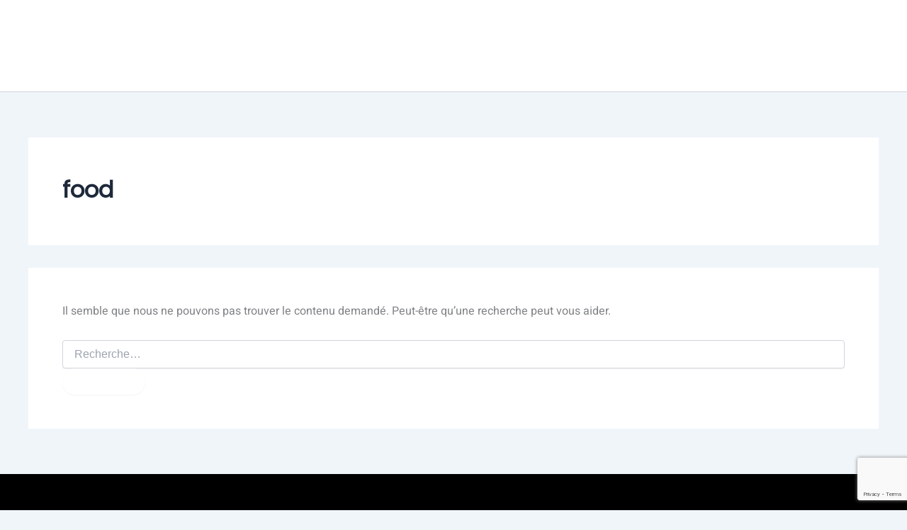

--- FILE ---
content_type: text/html; charset=utf-8
request_url: https://www.google.com/recaptcha/api2/anchor?ar=1&k=6LdsWoUgAAAAACm4knRxJCmKRi92nmk2sR3kUqFs&co=aHR0cHM6Ly92aXJ0dWFsbGlnaHRuaW5nYm94LmNvbTo0NDM.&hl=en&v=PoyoqOPhxBO7pBk68S4YbpHZ&size=invisible&anchor-ms=20000&execute-ms=30000&cb=a7r8jye8rsso
body_size: 48591
content:
<!DOCTYPE HTML><html dir="ltr" lang="en"><head><meta http-equiv="Content-Type" content="text/html; charset=UTF-8">
<meta http-equiv="X-UA-Compatible" content="IE=edge">
<title>reCAPTCHA</title>
<style type="text/css">
/* cyrillic-ext */
@font-face {
  font-family: 'Roboto';
  font-style: normal;
  font-weight: 400;
  font-stretch: 100%;
  src: url(//fonts.gstatic.com/s/roboto/v48/KFO7CnqEu92Fr1ME7kSn66aGLdTylUAMa3GUBHMdazTgWw.woff2) format('woff2');
  unicode-range: U+0460-052F, U+1C80-1C8A, U+20B4, U+2DE0-2DFF, U+A640-A69F, U+FE2E-FE2F;
}
/* cyrillic */
@font-face {
  font-family: 'Roboto';
  font-style: normal;
  font-weight: 400;
  font-stretch: 100%;
  src: url(//fonts.gstatic.com/s/roboto/v48/KFO7CnqEu92Fr1ME7kSn66aGLdTylUAMa3iUBHMdazTgWw.woff2) format('woff2');
  unicode-range: U+0301, U+0400-045F, U+0490-0491, U+04B0-04B1, U+2116;
}
/* greek-ext */
@font-face {
  font-family: 'Roboto';
  font-style: normal;
  font-weight: 400;
  font-stretch: 100%;
  src: url(//fonts.gstatic.com/s/roboto/v48/KFO7CnqEu92Fr1ME7kSn66aGLdTylUAMa3CUBHMdazTgWw.woff2) format('woff2');
  unicode-range: U+1F00-1FFF;
}
/* greek */
@font-face {
  font-family: 'Roboto';
  font-style: normal;
  font-weight: 400;
  font-stretch: 100%;
  src: url(//fonts.gstatic.com/s/roboto/v48/KFO7CnqEu92Fr1ME7kSn66aGLdTylUAMa3-UBHMdazTgWw.woff2) format('woff2');
  unicode-range: U+0370-0377, U+037A-037F, U+0384-038A, U+038C, U+038E-03A1, U+03A3-03FF;
}
/* math */
@font-face {
  font-family: 'Roboto';
  font-style: normal;
  font-weight: 400;
  font-stretch: 100%;
  src: url(//fonts.gstatic.com/s/roboto/v48/KFO7CnqEu92Fr1ME7kSn66aGLdTylUAMawCUBHMdazTgWw.woff2) format('woff2');
  unicode-range: U+0302-0303, U+0305, U+0307-0308, U+0310, U+0312, U+0315, U+031A, U+0326-0327, U+032C, U+032F-0330, U+0332-0333, U+0338, U+033A, U+0346, U+034D, U+0391-03A1, U+03A3-03A9, U+03B1-03C9, U+03D1, U+03D5-03D6, U+03F0-03F1, U+03F4-03F5, U+2016-2017, U+2034-2038, U+203C, U+2040, U+2043, U+2047, U+2050, U+2057, U+205F, U+2070-2071, U+2074-208E, U+2090-209C, U+20D0-20DC, U+20E1, U+20E5-20EF, U+2100-2112, U+2114-2115, U+2117-2121, U+2123-214F, U+2190, U+2192, U+2194-21AE, U+21B0-21E5, U+21F1-21F2, U+21F4-2211, U+2213-2214, U+2216-22FF, U+2308-230B, U+2310, U+2319, U+231C-2321, U+2336-237A, U+237C, U+2395, U+239B-23B7, U+23D0, U+23DC-23E1, U+2474-2475, U+25AF, U+25B3, U+25B7, U+25BD, U+25C1, U+25CA, U+25CC, U+25FB, U+266D-266F, U+27C0-27FF, U+2900-2AFF, U+2B0E-2B11, U+2B30-2B4C, U+2BFE, U+3030, U+FF5B, U+FF5D, U+1D400-1D7FF, U+1EE00-1EEFF;
}
/* symbols */
@font-face {
  font-family: 'Roboto';
  font-style: normal;
  font-weight: 400;
  font-stretch: 100%;
  src: url(//fonts.gstatic.com/s/roboto/v48/KFO7CnqEu92Fr1ME7kSn66aGLdTylUAMaxKUBHMdazTgWw.woff2) format('woff2');
  unicode-range: U+0001-000C, U+000E-001F, U+007F-009F, U+20DD-20E0, U+20E2-20E4, U+2150-218F, U+2190, U+2192, U+2194-2199, U+21AF, U+21E6-21F0, U+21F3, U+2218-2219, U+2299, U+22C4-22C6, U+2300-243F, U+2440-244A, U+2460-24FF, U+25A0-27BF, U+2800-28FF, U+2921-2922, U+2981, U+29BF, U+29EB, U+2B00-2BFF, U+4DC0-4DFF, U+FFF9-FFFB, U+10140-1018E, U+10190-1019C, U+101A0, U+101D0-101FD, U+102E0-102FB, U+10E60-10E7E, U+1D2C0-1D2D3, U+1D2E0-1D37F, U+1F000-1F0FF, U+1F100-1F1AD, U+1F1E6-1F1FF, U+1F30D-1F30F, U+1F315, U+1F31C, U+1F31E, U+1F320-1F32C, U+1F336, U+1F378, U+1F37D, U+1F382, U+1F393-1F39F, U+1F3A7-1F3A8, U+1F3AC-1F3AF, U+1F3C2, U+1F3C4-1F3C6, U+1F3CA-1F3CE, U+1F3D4-1F3E0, U+1F3ED, U+1F3F1-1F3F3, U+1F3F5-1F3F7, U+1F408, U+1F415, U+1F41F, U+1F426, U+1F43F, U+1F441-1F442, U+1F444, U+1F446-1F449, U+1F44C-1F44E, U+1F453, U+1F46A, U+1F47D, U+1F4A3, U+1F4B0, U+1F4B3, U+1F4B9, U+1F4BB, U+1F4BF, U+1F4C8-1F4CB, U+1F4D6, U+1F4DA, U+1F4DF, U+1F4E3-1F4E6, U+1F4EA-1F4ED, U+1F4F7, U+1F4F9-1F4FB, U+1F4FD-1F4FE, U+1F503, U+1F507-1F50B, U+1F50D, U+1F512-1F513, U+1F53E-1F54A, U+1F54F-1F5FA, U+1F610, U+1F650-1F67F, U+1F687, U+1F68D, U+1F691, U+1F694, U+1F698, U+1F6AD, U+1F6B2, U+1F6B9-1F6BA, U+1F6BC, U+1F6C6-1F6CF, U+1F6D3-1F6D7, U+1F6E0-1F6EA, U+1F6F0-1F6F3, U+1F6F7-1F6FC, U+1F700-1F7FF, U+1F800-1F80B, U+1F810-1F847, U+1F850-1F859, U+1F860-1F887, U+1F890-1F8AD, U+1F8B0-1F8BB, U+1F8C0-1F8C1, U+1F900-1F90B, U+1F93B, U+1F946, U+1F984, U+1F996, U+1F9E9, U+1FA00-1FA6F, U+1FA70-1FA7C, U+1FA80-1FA89, U+1FA8F-1FAC6, U+1FACE-1FADC, U+1FADF-1FAE9, U+1FAF0-1FAF8, U+1FB00-1FBFF;
}
/* vietnamese */
@font-face {
  font-family: 'Roboto';
  font-style: normal;
  font-weight: 400;
  font-stretch: 100%;
  src: url(//fonts.gstatic.com/s/roboto/v48/KFO7CnqEu92Fr1ME7kSn66aGLdTylUAMa3OUBHMdazTgWw.woff2) format('woff2');
  unicode-range: U+0102-0103, U+0110-0111, U+0128-0129, U+0168-0169, U+01A0-01A1, U+01AF-01B0, U+0300-0301, U+0303-0304, U+0308-0309, U+0323, U+0329, U+1EA0-1EF9, U+20AB;
}
/* latin-ext */
@font-face {
  font-family: 'Roboto';
  font-style: normal;
  font-weight: 400;
  font-stretch: 100%;
  src: url(//fonts.gstatic.com/s/roboto/v48/KFO7CnqEu92Fr1ME7kSn66aGLdTylUAMa3KUBHMdazTgWw.woff2) format('woff2');
  unicode-range: U+0100-02BA, U+02BD-02C5, U+02C7-02CC, U+02CE-02D7, U+02DD-02FF, U+0304, U+0308, U+0329, U+1D00-1DBF, U+1E00-1E9F, U+1EF2-1EFF, U+2020, U+20A0-20AB, U+20AD-20C0, U+2113, U+2C60-2C7F, U+A720-A7FF;
}
/* latin */
@font-face {
  font-family: 'Roboto';
  font-style: normal;
  font-weight: 400;
  font-stretch: 100%;
  src: url(//fonts.gstatic.com/s/roboto/v48/KFO7CnqEu92Fr1ME7kSn66aGLdTylUAMa3yUBHMdazQ.woff2) format('woff2');
  unicode-range: U+0000-00FF, U+0131, U+0152-0153, U+02BB-02BC, U+02C6, U+02DA, U+02DC, U+0304, U+0308, U+0329, U+2000-206F, U+20AC, U+2122, U+2191, U+2193, U+2212, U+2215, U+FEFF, U+FFFD;
}
/* cyrillic-ext */
@font-face {
  font-family: 'Roboto';
  font-style: normal;
  font-weight: 500;
  font-stretch: 100%;
  src: url(//fonts.gstatic.com/s/roboto/v48/KFO7CnqEu92Fr1ME7kSn66aGLdTylUAMa3GUBHMdazTgWw.woff2) format('woff2');
  unicode-range: U+0460-052F, U+1C80-1C8A, U+20B4, U+2DE0-2DFF, U+A640-A69F, U+FE2E-FE2F;
}
/* cyrillic */
@font-face {
  font-family: 'Roboto';
  font-style: normal;
  font-weight: 500;
  font-stretch: 100%;
  src: url(//fonts.gstatic.com/s/roboto/v48/KFO7CnqEu92Fr1ME7kSn66aGLdTylUAMa3iUBHMdazTgWw.woff2) format('woff2');
  unicode-range: U+0301, U+0400-045F, U+0490-0491, U+04B0-04B1, U+2116;
}
/* greek-ext */
@font-face {
  font-family: 'Roboto';
  font-style: normal;
  font-weight: 500;
  font-stretch: 100%;
  src: url(//fonts.gstatic.com/s/roboto/v48/KFO7CnqEu92Fr1ME7kSn66aGLdTylUAMa3CUBHMdazTgWw.woff2) format('woff2');
  unicode-range: U+1F00-1FFF;
}
/* greek */
@font-face {
  font-family: 'Roboto';
  font-style: normal;
  font-weight: 500;
  font-stretch: 100%;
  src: url(//fonts.gstatic.com/s/roboto/v48/KFO7CnqEu92Fr1ME7kSn66aGLdTylUAMa3-UBHMdazTgWw.woff2) format('woff2');
  unicode-range: U+0370-0377, U+037A-037F, U+0384-038A, U+038C, U+038E-03A1, U+03A3-03FF;
}
/* math */
@font-face {
  font-family: 'Roboto';
  font-style: normal;
  font-weight: 500;
  font-stretch: 100%;
  src: url(//fonts.gstatic.com/s/roboto/v48/KFO7CnqEu92Fr1ME7kSn66aGLdTylUAMawCUBHMdazTgWw.woff2) format('woff2');
  unicode-range: U+0302-0303, U+0305, U+0307-0308, U+0310, U+0312, U+0315, U+031A, U+0326-0327, U+032C, U+032F-0330, U+0332-0333, U+0338, U+033A, U+0346, U+034D, U+0391-03A1, U+03A3-03A9, U+03B1-03C9, U+03D1, U+03D5-03D6, U+03F0-03F1, U+03F4-03F5, U+2016-2017, U+2034-2038, U+203C, U+2040, U+2043, U+2047, U+2050, U+2057, U+205F, U+2070-2071, U+2074-208E, U+2090-209C, U+20D0-20DC, U+20E1, U+20E5-20EF, U+2100-2112, U+2114-2115, U+2117-2121, U+2123-214F, U+2190, U+2192, U+2194-21AE, U+21B0-21E5, U+21F1-21F2, U+21F4-2211, U+2213-2214, U+2216-22FF, U+2308-230B, U+2310, U+2319, U+231C-2321, U+2336-237A, U+237C, U+2395, U+239B-23B7, U+23D0, U+23DC-23E1, U+2474-2475, U+25AF, U+25B3, U+25B7, U+25BD, U+25C1, U+25CA, U+25CC, U+25FB, U+266D-266F, U+27C0-27FF, U+2900-2AFF, U+2B0E-2B11, U+2B30-2B4C, U+2BFE, U+3030, U+FF5B, U+FF5D, U+1D400-1D7FF, U+1EE00-1EEFF;
}
/* symbols */
@font-face {
  font-family: 'Roboto';
  font-style: normal;
  font-weight: 500;
  font-stretch: 100%;
  src: url(//fonts.gstatic.com/s/roboto/v48/KFO7CnqEu92Fr1ME7kSn66aGLdTylUAMaxKUBHMdazTgWw.woff2) format('woff2');
  unicode-range: U+0001-000C, U+000E-001F, U+007F-009F, U+20DD-20E0, U+20E2-20E4, U+2150-218F, U+2190, U+2192, U+2194-2199, U+21AF, U+21E6-21F0, U+21F3, U+2218-2219, U+2299, U+22C4-22C6, U+2300-243F, U+2440-244A, U+2460-24FF, U+25A0-27BF, U+2800-28FF, U+2921-2922, U+2981, U+29BF, U+29EB, U+2B00-2BFF, U+4DC0-4DFF, U+FFF9-FFFB, U+10140-1018E, U+10190-1019C, U+101A0, U+101D0-101FD, U+102E0-102FB, U+10E60-10E7E, U+1D2C0-1D2D3, U+1D2E0-1D37F, U+1F000-1F0FF, U+1F100-1F1AD, U+1F1E6-1F1FF, U+1F30D-1F30F, U+1F315, U+1F31C, U+1F31E, U+1F320-1F32C, U+1F336, U+1F378, U+1F37D, U+1F382, U+1F393-1F39F, U+1F3A7-1F3A8, U+1F3AC-1F3AF, U+1F3C2, U+1F3C4-1F3C6, U+1F3CA-1F3CE, U+1F3D4-1F3E0, U+1F3ED, U+1F3F1-1F3F3, U+1F3F5-1F3F7, U+1F408, U+1F415, U+1F41F, U+1F426, U+1F43F, U+1F441-1F442, U+1F444, U+1F446-1F449, U+1F44C-1F44E, U+1F453, U+1F46A, U+1F47D, U+1F4A3, U+1F4B0, U+1F4B3, U+1F4B9, U+1F4BB, U+1F4BF, U+1F4C8-1F4CB, U+1F4D6, U+1F4DA, U+1F4DF, U+1F4E3-1F4E6, U+1F4EA-1F4ED, U+1F4F7, U+1F4F9-1F4FB, U+1F4FD-1F4FE, U+1F503, U+1F507-1F50B, U+1F50D, U+1F512-1F513, U+1F53E-1F54A, U+1F54F-1F5FA, U+1F610, U+1F650-1F67F, U+1F687, U+1F68D, U+1F691, U+1F694, U+1F698, U+1F6AD, U+1F6B2, U+1F6B9-1F6BA, U+1F6BC, U+1F6C6-1F6CF, U+1F6D3-1F6D7, U+1F6E0-1F6EA, U+1F6F0-1F6F3, U+1F6F7-1F6FC, U+1F700-1F7FF, U+1F800-1F80B, U+1F810-1F847, U+1F850-1F859, U+1F860-1F887, U+1F890-1F8AD, U+1F8B0-1F8BB, U+1F8C0-1F8C1, U+1F900-1F90B, U+1F93B, U+1F946, U+1F984, U+1F996, U+1F9E9, U+1FA00-1FA6F, U+1FA70-1FA7C, U+1FA80-1FA89, U+1FA8F-1FAC6, U+1FACE-1FADC, U+1FADF-1FAE9, U+1FAF0-1FAF8, U+1FB00-1FBFF;
}
/* vietnamese */
@font-face {
  font-family: 'Roboto';
  font-style: normal;
  font-weight: 500;
  font-stretch: 100%;
  src: url(//fonts.gstatic.com/s/roboto/v48/KFO7CnqEu92Fr1ME7kSn66aGLdTylUAMa3OUBHMdazTgWw.woff2) format('woff2');
  unicode-range: U+0102-0103, U+0110-0111, U+0128-0129, U+0168-0169, U+01A0-01A1, U+01AF-01B0, U+0300-0301, U+0303-0304, U+0308-0309, U+0323, U+0329, U+1EA0-1EF9, U+20AB;
}
/* latin-ext */
@font-face {
  font-family: 'Roboto';
  font-style: normal;
  font-weight: 500;
  font-stretch: 100%;
  src: url(//fonts.gstatic.com/s/roboto/v48/KFO7CnqEu92Fr1ME7kSn66aGLdTylUAMa3KUBHMdazTgWw.woff2) format('woff2');
  unicode-range: U+0100-02BA, U+02BD-02C5, U+02C7-02CC, U+02CE-02D7, U+02DD-02FF, U+0304, U+0308, U+0329, U+1D00-1DBF, U+1E00-1E9F, U+1EF2-1EFF, U+2020, U+20A0-20AB, U+20AD-20C0, U+2113, U+2C60-2C7F, U+A720-A7FF;
}
/* latin */
@font-face {
  font-family: 'Roboto';
  font-style: normal;
  font-weight: 500;
  font-stretch: 100%;
  src: url(//fonts.gstatic.com/s/roboto/v48/KFO7CnqEu92Fr1ME7kSn66aGLdTylUAMa3yUBHMdazQ.woff2) format('woff2');
  unicode-range: U+0000-00FF, U+0131, U+0152-0153, U+02BB-02BC, U+02C6, U+02DA, U+02DC, U+0304, U+0308, U+0329, U+2000-206F, U+20AC, U+2122, U+2191, U+2193, U+2212, U+2215, U+FEFF, U+FFFD;
}
/* cyrillic-ext */
@font-face {
  font-family: 'Roboto';
  font-style: normal;
  font-weight: 900;
  font-stretch: 100%;
  src: url(//fonts.gstatic.com/s/roboto/v48/KFO7CnqEu92Fr1ME7kSn66aGLdTylUAMa3GUBHMdazTgWw.woff2) format('woff2');
  unicode-range: U+0460-052F, U+1C80-1C8A, U+20B4, U+2DE0-2DFF, U+A640-A69F, U+FE2E-FE2F;
}
/* cyrillic */
@font-face {
  font-family: 'Roboto';
  font-style: normal;
  font-weight: 900;
  font-stretch: 100%;
  src: url(//fonts.gstatic.com/s/roboto/v48/KFO7CnqEu92Fr1ME7kSn66aGLdTylUAMa3iUBHMdazTgWw.woff2) format('woff2');
  unicode-range: U+0301, U+0400-045F, U+0490-0491, U+04B0-04B1, U+2116;
}
/* greek-ext */
@font-face {
  font-family: 'Roboto';
  font-style: normal;
  font-weight: 900;
  font-stretch: 100%;
  src: url(//fonts.gstatic.com/s/roboto/v48/KFO7CnqEu92Fr1ME7kSn66aGLdTylUAMa3CUBHMdazTgWw.woff2) format('woff2');
  unicode-range: U+1F00-1FFF;
}
/* greek */
@font-face {
  font-family: 'Roboto';
  font-style: normal;
  font-weight: 900;
  font-stretch: 100%;
  src: url(//fonts.gstatic.com/s/roboto/v48/KFO7CnqEu92Fr1ME7kSn66aGLdTylUAMa3-UBHMdazTgWw.woff2) format('woff2');
  unicode-range: U+0370-0377, U+037A-037F, U+0384-038A, U+038C, U+038E-03A1, U+03A3-03FF;
}
/* math */
@font-face {
  font-family: 'Roboto';
  font-style: normal;
  font-weight: 900;
  font-stretch: 100%;
  src: url(//fonts.gstatic.com/s/roboto/v48/KFO7CnqEu92Fr1ME7kSn66aGLdTylUAMawCUBHMdazTgWw.woff2) format('woff2');
  unicode-range: U+0302-0303, U+0305, U+0307-0308, U+0310, U+0312, U+0315, U+031A, U+0326-0327, U+032C, U+032F-0330, U+0332-0333, U+0338, U+033A, U+0346, U+034D, U+0391-03A1, U+03A3-03A9, U+03B1-03C9, U+03D1, U+03D5-03D6, U+03F0-03F1, U+03F4-03F5, U+2016-2017, U+2034-2038, U+203C, U+2040, U+2043, U+2047, U+2050, U+2057, U+205F, U+2070-2071, U+2074-208E, U+2090-209C, U+20D0-20DC, U+20E1, U+20E5-20EF, U+2100-2112, U+2114-2115, U+2117-2121, U+2123-214F, U+2190, U+2192, U+2194-21AE, U+21B0-21E5, U+21F1-21F2, U+21F4-2211, U+2213-2214, U+2216-22FF, U+2308-230B, U+2310, U+2319, U+231C-2321, U+2336-237A, U+237C, U+2395, U+239B-23B7, U+23D0, U+23DC-23E1, U+2474-2475, U+25AF, U+25B3, U+25B7, U+25BD, U+25C1, U+25CA, U+25CC, U+25FB, U+266D-266F, U+27C0-27FF, U+2900-2AFF, U+2B0E-2B11, U+2B30-2B4C, U+2BFE, U+3030, U+FF5B, U+FF5D, U+1D400-1D7FF, U+1EE00-1EEFF;
}
/* symbols */
@font-face {
  font-family: 'Roboto';
  font-style: normal;
  font-weight: 900;
  font-stretch: 100%;
  src: url(//fonts.gstatic.com/s/roboto/v48/KFO7CnqEu92Fr1ME7kSn66aGLdTylUAMaxKUBHMdazTgWw.woff2) format('woff2');
  unicode-range: U+0001-000C, U+000E-001F, U+007F-009F, U+20DD-20E0, U+20E2-20E4, U+2150-218F, U+2190, U+2192, U+2194-2199, U+21AF, U+21E6-21F0, U+21F3, U+2218-2219, U+2299, U+22C4-22C6, U+2300-243F, U+2440-244A, U+2460-24FF, U+25A0-27BF, U+2800-28FF, U+2921-2922, U+2981, U+29BF, U+29EB, U+2B00-2BFF, U+4DC0-4DFF, U+FFF9-FFFB, U+10140-1018E, U+10190-1019C, U+101A0, U+101D0-101FD, U+102E0-102FB, U+10E60-10E7E, U+1D2C0-1D2D3, U+1D2E0-1D37F, U+1F000-1F0FF, U+1F100-1F1AD, U+1F1E6-1F1FF, U+1F30D-1F30F, U+1F315, U+1F31C, U+1F31E, U+1F320-1F32C, U+1F336, U+1F378, U+1F37D, U+1F382, U+1F393-1F39F, U+1F3A7-1F3A8, U+1F3AC-1F3AF, U+1F3C2, U+1F3C4-1F3C6, U+1F3CA-1F3CE, U+1F3D4-1F3E0, U+1F3ED, U+1F3F1-1F3F3, U+1F3F5-1F3F7, U+1F408, U+1F415, U+1F41F, U+1F426, U+1F43F, U+1F441-1F442, U+1F444, U+1F446-1F449, U+1F44C-1F44E, U+1F453, U+1F46A, U+1F47D, U+1F4A3, U+1F4B0, U+1F4B3, U+1F4B9, U+1F4BB, U+1F4BF, U+1F4C8-1F4CB, U+1F4D6, U+1F4DA, U+1F4DF, U+1F4E3-1F4E6, U+1F4EA-1F4ED, U+1F4F7, U+1F4F9-1F4FB, U+1F4FD-1F4FE, U+1F503, U+1F507-1F50B, U+1F50D, U+1F512-1F513, U+1F53E-1F54A, U+1F54F-1F5FA, U+1F610, U+1F650-1F67F, U+1F687, U+1F68D, U+1F691, U+1F694, U+1F698, U+1F6AD, U+1F6B2, U+1F6B9-1F6BA, U+1F6BC, U+1F6C6-1F6CF, U+1F6D3-1F6D7, U+1F6E0-1F6EA, U+1F6F0-1F6F3, U+1F6F7-1F6FC, U+1F700-1F7FF, U+1F800-1F80B, U+1F810-1F847, U+1F850-1F859, U+1F860-1F887, U+1F890-1F8AD, U+1F8B0-1F8BB, U+1F8C0-1F8C1, U+1F900-1F90B, U+1F93B, U+1F946, U+1F984, U+1F996, U+1F9E9, U+1FA00-1FA6F, U+1FA70-1FA7C, U+1FA80-1FA89, U+1FA8F-1FAC6, U+1FACE-1FADC, U+1FADF-1FAE9, U+1FAF0-1FAF8, U+1FB00-1FBFF;
}
/* vietnamese */
@font-face {
  font-family: 'Roboto';
  font-style: normal;
  font-weight: 900;
  font-stretch: 100%;
  src: url(//fonts.gstatic.com/s/roboto/v48/KFO7CnqEu92Fr1ME7kSn66aGLdTylUAMa3OUBHMdazTgWw.woff2) format('woff2');
  unicode-range: U+0102-0103, U+0110-0111, U+0128-0129, U+0168-0169, U+01A0-01A1, U+01AF-01B0, U+0300-0301, U+0303-0304, U+0308-0309, U+0323, U+0329, U+1EA0-1EF9, U+20AB;
}
/* latin-ext */
@font-face {
  font-family: 'Roboto';
  font-style: normal;
  font-weight: 900;
  font-stretch: 100%;
  src: url(//fonts.gstatic.com/s/roboto/v48/KFO7CnqEu92Fr1ME7kSn66aGLdTylUAMa3KUBHMdazTgWw.woff2) format('woff2');
  unicode-range: U+0100-02BA, U+02BD-02C5, U+02C7-02CC, U+02CE-02D7, U+02DD-02FF, U+0304, U+0308, U+0329, U+1D00-1DBF, U+1E00-1E9F, U+1EF2-1EFF, U+2020, U+20A0-20AB, U+20AD-20C0, U+2113, U+2C60-2C7F, U+A720-A7FF;
}
/* latin */
@font-face {
  font-family: 'Roboto';
  font-style: normal;
  font-weight: 900;
  font-stretch: 100%;
  src: url(//fonts.gstatic.com/s/roboto/v48/KFO7CnqEu92Fr1ME7kSn66aGLdTylUAMa3yUBHMdazQ.woff2) format('woff2');
  unicode-range: U+0000-00FF, U+0131, U+0152-0153, U+02BB-02BC, U+02C6, U+02DA, U+02DC, U+0304, U+0308, U+0329, U+2000-206F, U+20AC, U+2122, U+2191, U+2193, U+2212, U+2215, U+FEFF, U+FFFD;
}

</style>
<link rel="stylesheet" type="text/css" href="https://www.gstatic.com/recaptcha/releases/PoyoqOPhxBO7pBk68S4YbpHZ/styles__ltr.css">
<script nonce="yZYo06SgO8d2D5gKoSuziA" type="text/javascript">window['__recaptcha_api'] = 'https://www.google.com/recaptcha/api2/';</script>
<script type="text/javascript" src="https://www.gstatic.com/recaptcha/releases/PoyoqOPhxBO7pBk68S4YbpHZ/recaptcha__en.js" nonce="yZYo06SgO8d2D5gKoSuziA">
      
    </script></head>
<body><div id="rc-anchor-alert" class="rc-anchor-alert"></div>
<input type="hidden" id="recaptcha-token" value="[base64]">
<script type="text/javascript" nonce="yZYo06SgO8d2D5gKoSuziA">
      recaptcha.anchor.Main.init("[\x22ainput\x22,[\x22bgdata\x22,\x22\x22,\[base64]/[base64]/[base64]/[base64]/[base64]/[base64]/[base64]/[base64]/[base64]/[base64]\\u003d\x22,\[base64]\\u003d\\u003d\x22,\[base64]/Z8O0AMKrw7LDjcO7wr7DjAnCoMOXQcOpwpI+DlXDlx7CgcOzw4DCvcKJw6XCsXjCl8OQwps3QsKGYcKLXVsRw61Sw6UhfHY/GMOLUTHDky3CosOESBLCgTrDr3oKMMOKwrHCi8OSw45Tw6wbw75uUcOlQMKGR8KdwrU0dMKswpgPPzfCocKjZMKqwrvCg8OMFsKMPC3Cj2RUw4pIVyHCihAXOsKMwp/[base64]/wq/ChsKjTsOrwr/DqlxwA8KGw47ChMOuUBPDgsOqUMORw5zDjMK4HMOaSsOSwqPDkW0Pw64ewqnDrmttTsKRejh0w7zCiy3CucOHcMOvXcOvw5nCt8OLRMKOwo/DnMOnwqpNZkM7wrnCisK7w5dafsOWeMK5wolXX8KPwqFaw6vCg8Owc8Oxw57DsMKzKG7Dmg/DgMKkw7jCvcKPUUtwEcO8RsOrwo80wpQwNGkkBD9YwqzCh2/CgcK5cTPDo0vClHAYVHXDhC4FC8K/csOFEFrCt0vDsMKAwrVlwrMHPgTCtsK5w5oDDHDCnBLDuH9pJMO/w6vDiwpPw5rCvcOQNG8Nw5vCvMOZW03CrEsxw59QfcKMbMKTw7TDskPDv8KQwqTCu8KxwrFibsOAwp/[base64]/[base64]/wpBTwp/Cv8KPMsKTwq/DnMK/[base64]/[base64]/DiEjDjUnCuTdtwq/[base64]/CqcKtWy8ww4TChTbCrjZewqkNw7fCmEwSaDEMwpzCtcKSEsKuJxXCqVLDqcKIwpLDkmBtdMKSQFrDty7CksOYwqdmaxHCvcK1fDI+LTLDu8ORwoREw6zDhsOPw7vCm8OJwo/CnHzCoxY7KWlrw5vCgcOHJxjDrcOJwq9MwrfDisOhwo7CpMORw5rClsOBwpDCiMK+PcOpa8KYwrLCj1Vrw5jCoAcIPMONAgsQA8Oaw6p2wqxmw6LDkMOqbmZWwr8IaMO/wo9ww5HCh1LCqUrCgGg4wqrCpl9bw5Z4DWXCi2XDpcONN8OtURAEXcKpScOaH23DhD3CicKIIRTDncKBwoTDuS1NeMOhd8OLw4xwYsOyw5fCpRA9w67Co8OdMhfCoxPCn8Kvw7fDjSbDrkQsS8K6AC7DtVLCn8O4w7s4T8KobSM4Z8K5w4fDhi/DtcK+DsOfw6XDncK5woIrcjvCqV7DmRsEwqRxwqzDjMOkw4HCscKtw5rDjBd+X8KaIxcaVBvCumFiwqHDqwnCjmfCrcOFwoBLw6wtNMK3WsOKe8Kiw7lFcjvDuMKRw6Fza8OVXxLClMK3wrfDvsOpTk7CtiUZNMKkw6DCunjCrHHCoyPCqMOaM8Orw5Z/[base64]/CowXCqydmw6DCkcOxVUfCriJmdlfClmLCuk0iwqJtw4XDpsKMw4LDqGPChMKAw7LCssOBw5pPP8O7A8O6GCZ+LV8ebMKTw7BWwqBSwoVVw6IfwqtJwqstwrfDusOAA2tmwoJ1JyzDq8KGXcKmwq/Cs8KgHcObD3bDjhPDlsKfZiPCn8Kcwp/CjcOtScOzX8ObF8KGRzbDi8K8c0w+wotkbsKWw4Qdw5nDt8KTB0sGwqIQHcK8XsOkOQDDo1bDpcKXHcOQd8OhdMOYEXd2w6V1wrYHw70GWcOlw7XDr2PDl8OSw4HCtMK/w7PCksKyw7jCt8O4w4LDvxNvSW5IasK5wpsVa3DCgD3DpwnDh8KfH8KFw54jesKMKcKwTMKNQD01d8KNKAxGIUTDhjzCoTszNsOBw4HDnsOLw4AdP3LDolwbw6rDtA7ChRp9wr/DgcKiMDzDh1HCjMKkKD3Cj1zDrsO0DsO7GMOswojDgsODwqY3w4fDtMOgVDvDrQ7CkGTCikV5w7DDsnUhQlgiHsOuR8K1w6rDssKYPMOPwpEdMcOFwr7Dg8Kqw7jDksK4wrrDtD7ChxzCpUh9JlnDpCjDiwrCk8KmNMKAdxE4N03Dh8KJOy/CtcO7w7fDkcKmXgYsw6TDklHDq8O/w6gjw7FpV8K7BsOnZcK8MHTDr2XDrcKpCWZ+wrREwptsw4LDhA84YnkIE8OswrF1ZDXCo8KYccKQIsK7w59qw4bDtGnCpETCmBTDnsKHDcKkGFJDEi1IWcODDsOYMcOOOWYxw63Cq1XDhcOVAcKNwq3Cu8Kwwr9AS8O/wrPCrXjDt8KUwpnCkVZswpV2wqvDv8KZw5PDiWXDrzJ7w6nCmcKNwoEJwrXCq24jwqbCumMZZsOuMMK2w79vw7NYw4PCs8OUPF53w5pqw5nCo0vDtVPDoG/DnGUuw5h0c8KkQkfDoB8FXVI5R8KHwpzCtU1Jw53CsMK4w5TDpFMEMHVuwr/DpErDj3MZKDxYaMKhwo46XsOKw6jChzYADcKTwpDCl8K4MMKMWMOEw51MZsOmGRoaVsOswr/CocKswq01w5s8HC3CqxfCvMKrw6TDh8KicSUnV1wtK2jDuE/CkxHDklBZwovDl3zCuSbCvsOCw50HwoMLEGEHHMOWw6jDhTs1wonCvgxiwrLCsWcCw4Yvw49gwqoLw6PCicKcKMOswpIHRWBqwpDDoGTCssOsE0pjw5bCoTYcDcKyLgwWITxBHsOWwpTDosKlZ8OCwqPCnj3DhT/DvTM9w63DrADDvRfCusOjVAQNwpPDiSLDjyzCqMKkYxgXXsOow5cTAgXDocKhw5XCgcK2TMOqwpk8Pg0nEgzCjQrCp8OOCsK6WnvCtExTecKGwpZvw559wqfCpcOIwpfChsK8XcObfDLDnMOHwpPCvkJnwrQvEsKEw71CXcO7PwzDlVTCvxgMA8Kgb3PDpcKqwr/CrjvDuT3CrsKhWFxiwpXCkADCgl3CrTZ1LcKWZMOrJkbCp8Kwwq/DpsO6Wg3CmDcrCsOUCcOpwpt7w5TCv8O3KsO5w4TCnyzCmiPCtWpLcsK/UBMvw5TCnV5TT8Ohw6TClHzDvREJwq50woMQCFLCo3/DpE/[base64]/DoikIwpUbw6lJwqRAwqNKQ8KXCkB2BA7CgcKCw6pfw74dCcOFwoRnw6PDpnHCtMO0bsKaw6nChsOqIsKlwo3CjMOQdcO+U8KiwozDtcOqwpsNw7kVwrTDuXVkwpnCgg7DqMKZwrxTw5TCt8ONVmjCvcOhDS7DgHXCo8KQSC3CicOlw5/Dm3INwp4tw5FZDsKrIkVoYyxHw6hzwrvCqiQgUsKRFcKTcsO+w7rCusOMWSfCiMOoV8KSMsKfwoQ5w5NdwrLChsO7w5J3wqLDjMKVwqkPwobDqQ3Cmj4bwpcawoBZw7bDonpYWcK7w73DtsO0ZGgJZsKnw61hwprCoVsmwrbDusO3wr/DnsKXwp/CvcKpOMKNwqF9wrQIwo96w5PCjBgawpXCoy7CoULDmUhnMMOZw44fwpooUsOEwrbDuMKzaR/CmjAwSQrCmMOLEMKaw4XCizLCliInUcKtwqhrw6xKHhIVw6rDvMKrZ8OdcsKxwqN2wqjDh0TDjcKuFjzCpFrDt8Olw7t2HwPDnE0dwoUPw7IoP0HDrsOgw4RhLG/[base64]/DmsO3SHfCmsKYw6DCtMOjw4TDu8OaZTrCqi/Cl8OTw6nCocKKSsKSw7PCqEIyIUAQRMOJLEVeL8KrEcOJIhgowoTCiMKhdcOUAhkNwqbDghAswptEWcK0wojCry4cw780VsOzw57CpsODw5TCk8KSC8KjZRZTBzrDu8Ozw4dKwpBtVUYsw6PDimXDncK+wo3CrcOkwr/Cp8OLwpcVQsKwYwPCu2jDoMOcwppOBcKmZ27CsDPDmMO/wp3DjsKfex7CjMKTNyPCuFYrScONwovDhcKAw4kEKUkIWmfCl8Ofw4MeXsKgRXXDssO4ZULClMKqw7RqF8K6EcKCRMKDPMK/[base64]/DucKDw6rDjcOQW8ODJsO1wpFWw4oYNwTDqsKlw4jCiwg2JmrCmMOKeMKGw51lwoHCiUBdEsO+MMKdYEzCjGI/FCXDhgzDosOjwrc2RsKUUMKDw69lJcKCDcKnw4/[base64]/w6XDk8OzI8Kuwp5KwoQdCXvCs8KXMQF5Jx3Ci0LDn8KIw4jDm8OOw6TCq8O1ZcKawqXDmEDDjRLDoH8SwqzCs8O9Q8K6UsKSMx4zwocMwrs9cT7DhR8ow4nCjA/Cu09wwoTDpRbDuxx0w4jDrHcqw4QNw5bDjDfCs2spw4vDhWxhTi1qc03ClTk5E8K5D1/Ch8K9XcO4w4IjTMKNwpDDk8OVw7rCik/Co08kMhk5K20qw5DDoCAZTTDCoVB4woDClcOww45rDsOtwrXCpUUJLsOpGy7CgkbDhhwVw4fDh8KmFQoawpvCli/Do8OVJcKiwoAcwr0zwosmWcKiQMKRw67DncOPJABowovCn8KNw5gBRcK6w6XCiAvDmMOYw6ROw73DpcKXwrXDpcKjw4PDhcOkw6J/w6nDnMOpQ006csKYwrjDq8Osw4o7GTo0wr4iQkHDoz3Dp8ORw7XCm8KsW8KGTyvDgl0Bwr8Jw4UHwo3CojrDiMODOzvDqEPDpMKOwqLDpAPDlUrCqcOvwpFDNQDCrFQywq5mwqt6w4YeKMO4Jzh/w7/[base64]/CjVBTaMKTXsKEwp7CosKswpTCtcK5fWnDmcK5T0zDuzJmaEBWwoVNw5YCw5HCjcKIwoHCn8Kpw5YkSArCrnQjw6PDscOhfDd0w7Rcw7xBw7DCisKjw4LDiMObZBpHwo4xwo0GRRTCusK/[base64]/[base64]/CtsO1ZMOaw7/CghzDnMKQcBQ8DMOnXRkITcOfOgjDlRweMMK1w4zDq8KEM0rDrH7Dv8Oaw5zCssKpe8Kkw6nCpQPDo8KTw49hwoEGOCLDoTcTwpNrwrVzfXMvwoXDjMKOOcOuDwnDkUE1wqfDqsOBw4HDgkBJw6/DscKtB8KVbjJfcQXDj0MTW8KCwojDk3djGmh7XQPCq2zDmDsQw64yG1zCmhbDgnVRGMK9wqLCvX/DlsKdcVZbwrg7cWcZwrrDu8O/[base64]/DocKdOsOFw57DqUoNHcOMw6LDuyoUH8Osw6Y8w4tAw4PDlSvDqR0jTsOEwqEmwrMgw6AMPcO0cTXChcKGw7BOHcO3XsK3dE3DqcOFchkKw6hiw5PCqMKyVQrCvcO/Q8O1SsKMT8OXDcKUGMOBwp3ClyhFwrtCe8O6HMKnw6VVw5NXIcOOYsK/JsOoasKAwrw+AWjDq0LDucONw7rDocOVO8O6wqfDkcKAwqNyJcKfccOSw70sw6dCw7JAw7Vbw4nDrMOfw6fDv315b8KNLcKNw5NswrfDvMKnw78aVBAFw6LDp0B8DRjConYFDMKkw7o8wpPDmzBewonDmQHDqMO6wq/DuMKYw7PCucKuwoRVHcKAIiHCoMOpG8KuWMOYwrwDw4bChHE4w7XDlHVqw4rDvH1nXiPDplbDqcKtw7LDrcO5w7l/EDN2w6PCucKhSsKww4NYwp/[base64]/CuHzCh8Kzw6dRfwYCwphjw6dMT0fCrsKCw6huw4dyNRjDh8KOTcKebncJwqAIN2DCuMKtwrPDvMKFbmvCnSHCiMOuecKhB8KDw5PCjsK/KG5vwqXCjcK7D8KbHBvDh1jCoMOfw64pBWnChC3Cr8Oww4rDvRcgSMOjw7oaw6sBwo0JaDR7IlQ6w57DuiEmJsKnwo0awq5IwrjCtsKEw7zCtlU/wpAXwrgcd1JZwoxwwrg0wonDhhYbw7vChcOow5lxdsKaW8OdwqsYwr3CqhjCrMO4w6bDv8K/wpIGYsOCw4gtc8OWwobDgMKVwqJvR8KRwo9NwoTCmyzCnMKfwpJVE8KsJnBCwq/Dm8O/[base64]/DjMOHDMKHPmIPasO9w7kOwp/DtMOAc8KoUkzDn0/[base64]/woDDrsONE8KtwrLDpT/CiRsueibCpUh1RRxtwrzCmMOUMsOkwqwDw7XDnU/CqsORBFvCu8ORwq3Cj0Utw41YwqPCpTDDjcOMwq0PwqEvDFzDnSnCjcK6w5Y/[base64]/[base64]/wqpPahTCvcKRRylASUdADAfDhEY0w5/DjsOEMsOrWcKhWB8sw4N6wr7DpsOJwq5lEcOLwpxtesOAw5krw4kWfQg5w4vDk8ONwrLCpsK4fcOMw5IPwqvDr8OywrlNwqk3wo3DqX89bDzDjsK2VcKDw7QeUMODacOoa3fDr8K3A3U/w5jCmsOpOsO+G3XDkTnClcKlc8KmJMKSUMONwoAow77Ckkd8w5JkZsOqw4TCmMO0bgBhw5bCjMO9L8KYXWthwoJNdcOZwrIsAMKsEsO/wr4Kw6/Ch38cA8KdEcKMD2/DvMO6YMOQw4fCjAAOMGtnXEcwXwYKw6fDmQVzdMOxw6fDvsOkw6nDhMO1S8OjwoPDr8ODwprDnSJ6e8OTdAXCj8Ozw70Kw77DkMOzPMKKRQXDnEvCtmd2w7/Co8OCw71WJX4MBMOvDkzCqcOQwq7DlHpJQcObfnzDnGxew5zClMKFXCjDrnFXw6LCoQbCvAx9JVHCpDgBPQMmHcKEwrbDnhrDs8KyUWEgwoZYwpvDvW0NHcKlGibDtAM3w4LCnHMAasOmw53ClSB2fB/CscKaEhVYYBvCnGlJw6N7w68vLF9Bwr0+fcKeLsKRFw4PBQVVw4/DnMKGSmbDhHgETBrCrHpiHcKHCMKewpBPUUFww4Ehw4TCjxLCl8KkwohQbWXDjsKoCnDCjyUrw5hQPGBtTApPwrbCgcO1w77ChcKyw4rDk0DChnZPHcOSwrFAZ8K1bWrCkWRDwoPCmcK2woHDm8KTwq/DtCLDiF3DicObw4Yaw73Cp8KoYmRRM8KZw6bDsi/DkWfCjjbCicKaBwFeGEsjUm1BwqEUwoJuw7rDmMKxw5g0woHDinjDln/DlR5rIMK8KkMMBcKNDMKrwrTDucKDe05mw7jDu8Kzwp9dw4/DicKPVyLDlMOabQvDrEk8wqknb8KBXHhpw5Yhwq8EwpzDrxfCtBJ8w4TDrMKxw7ZuUsOaw5fDusKWwr3DpX/[base64]/[base64]/Ds1vDvsKBwojDqQnDucOMwotRwpnDhWfDqWATw5RVQ8KVW8KlIlHDgMKew6QhC8KDDBFvfMOGwrFSw6/[base64]/w7TDhB/DvAlDfcK9w61NwozCusOZdcOoJUXCrMK2KsOYDcKGw7vDlcOyP0tHLsOSw4HClyPCsGQmwrQJZsKEwrXCgsK3FSE6V8O+wrvDqXsBBsKKw4XCpl3DlsOnw55iYV9uwpXDqFzDosOgw4E/wqXDm8K+wq7DjkJXSWnChcKhL8KMwoHCsMKDwqEuw53Cr8K/[base64]/DnMOPKQpcw71UwphEKcOwL8KzY8OUw6weNsKvK0vCv0/[base64]/[base64]/w59DUMO+w73CuQYaw5/CmsKOwoQFw7vCr313EMO0RTrDucOeP8OJw5Jmw4F3PCTDusKiBRHCtWxQw7IYdcOFwp/Dvj3CrcKlwrVEw53DjkcHwrl9wqzDsVXCnQHDr8Kjw67DujjDgMKHw5rCpMODwptGw5zDrikSDEhlwo9wVcKYZ8Knb8OBwrlTdC/CoUXDjA7DtcKpIULDqsOmwqXCqCMew7DCv8OsRx3ClGdRGcKDZ0XDvlgVAXZhKsO9DwEgYm3DsVTDt2vDuMKKw7HDlcK8Y8OaM1XCssKdTm8LL8K3w7kqKwfDiSdENsKRw6jDlcOfZsOSwpjClX/Du8OIw6ERworDhQ/Dg8Osw6kcwrQLwpnCm8KNE8KSw6ggwqjDtVDDg0FWw4LDu17CvBfDn8KCCMKrfMKpNnNrwr0Iwqo3wpTDlClLd0wFwq9xNsKdJHkIwoPCnHpGPg3Cq8OiT8Omwo9mw7bChcK2bMOzw5bCrsKxWCjChMKVRsOZwqTDq0xLw44Ew7bDvsOuRFg/w5jDuzMwwobDjBXCnHJ7EnXCpMKHw4vCqSdjw5XDtsKWNwMVwrHDjgJ1w6/CpAo4wqLCgcKOacOCwpdyw5Fyf8OMMA/CrMO4QcOubwHDv3NROW1yGE/Dq1VHA1nCs8OzHQxiw71nwohWCVkBQcOzwo7ChxDCl8OBUUPDvsKCFCgQw4oRw6NhFMKTMMO0wpkbw5jDq8O7w5tcwpZWwrBtOzHDrGjDpMKwDlInw77Cg2/CisK/w4hMN8OHw5nDrVoKesKHKVjCqcORDcOPw7Q9w6Jaw4Byw6FePMOGYRc7wq9Mw6XCm8ObbFEJw5jDukZAH8Kzw7XCl8OBw5Y4QmPDgMKEDcO5OxfDlS7DiWHCssKEDx7DnQPDvVXDvcOdwqjCr01IPHhiLnA/[base64]/BURsw6Y1WnHDgSTCoQjCpMKTwrfCvgs7eGvCgU9ow4PDhMK/PmhcKRPCtiskKcKwwozCqhnCsxHDl8OFwrzDlzTCjmXCsMOywofDo8KSbcO6wrlUBXMdf0HDlW7Cvm8AwpHCv8OTczoUKsOcwrPCiEvCnRRMwo/CuHRxW8OHJnbCvTXCnMK2MMOdAxnDi8O6a8KzBMK6w5LDjB4zLy7DmE8Uwr5dwqnDo8OXQMKQMcK9L8OTw67DucOlwpQ8w4M0w6rDgkzDjh0vVGJJw6cPw7PCuxJzUE08eAlqwrcXRmVfKsO9wo/CpQrClhwHOcOew4B2w7cRwqfDuMOJwpUXJETDgcKZKg/CuW8PwrpQwpbDhcKIe8Ktw7RVwr/CtwBvH8Ohw4zDnD/CkgLCv8Kxwox+w61tJQ5/[base64]/TWXDjMOcwpTDmcOzKcKlXE7CmTrDjsO6VMK/w5nDogYMKBkkw4LDnMOyVkDDtcKOwqxOecOFw78TwqjCqBvChcO7QQtMMgt7TcKNYCACw4vDk33DqXXDnlnCpMK0w5zDjXZPSh8/wrnDkGEpwpl1w4kPMMOAaT7Di8KVecOMwplET8OEwrrCmMOzAGLDiMKpwrkMw7fCjcKiEyN1CMKuw5fCvsK9wrYgFXxPLx13woPCt8KpwqPDnMKdbcOTMMKAwrTDr8O4WkcawrZDw5ZUTk13w7DCoxrCvjZQa8OVw51OMHovwr/[base64]/CiWHDi8Ofw6jDqsK3wpAfwq7DkcO3VxzDh1rDungEw4UWwo/CkHNgwpDCnH3CvgBFw6rDvCYcLcO5w5HClynDvhIfwqE5w6nDqcKPw759SnZhIMKsIsKkE8OQwqF2w6nCicKvw7MxICQXM8K/ClUJFVgUwrbDjirCkglSSzwhw4jCpxpyw7nCn1trw4jDuynDlcKjIcK8BHNRwozCtcKkw6/DisOWwr/DhcKow4fCg8KZwrDDhxHDkEgPw4tkwofDj0XDkcKhP1ZtZRQpw7YtHHVvwqMyLsO3Gl9Lcw7CosKCw7zDmMK/wqtmw4RXwq5efGjDpXnClMKHfjBPw4BKecOsaMKAw6gTcMK+wpBxw50hXVdswrIrw5kVUMOgA1vCrwvCvCtow7LDqcK4w4DChMK3w67DgzTDr2fDnMKzWcKSw4XCusOWJ8K/w6LCuyNXwo5OG8Khw5EQwrFPwpbCiMKGL8K2wpI2wohBYBfDqcO7wrbDtwQmwr7DqMKmFMOZwoYkwo/Dt3PDtcKzw4bCoMKKKS3DiyTDpcOiw6onwojCpsKpwqEKw70mF1nDgE/ClUXClcOWIMKhw5ACHzLDgMOpwopWBBXDosKGw4fDpTzCgcOtw5nDgcOBVWFscMK2KQvCu8OmwqQFLcKlw4Fjwosww4DCqsONMWHCnMKPbAtOYMODwrsqU2lTTH/DklXDtUwmwrBqwqZFLSUhKsO1w5VIByPCrCnDjUwOw5N+AC3Dk8OLIVfDqcKVI0HDtcKIwrF3K3pUcQYbDkbCicOAwrDDpUDClMO/[base64]/DjH9DccOrwrfCnMOQSz4uwq0gwpjDpCfDo0pdwpIXHsOJIAh3w6PDmkfDjStMZkbCtTlHaMKBHMO0wp3DnU0ywqdZRMOjwrLDoMK+AcOrw6PDmcK8w7dWw78/[base64]/Dn8O3MVfDuMOzQsK4dQjCvCNjw79lwrXCvD4QC8O0HR9+wr0oN8Kbw4jDgx7CtRnDmH3CpsOQwqfClMK8UMObbFkJw5BVJnVmTMO7PlbCosKdUsKsw4AZGifDjjkIQUfCgMKHw6Y/b8KiRTZcw7Arwpwpwphow6HDj0DCusKseww+c8OYIMO2YcK5dktUwqrDmE4Vw5clRxDDj8Oawpg8H2l1w4M6wqnCjsKoB8KoXjUSX3XChsK9bcOWdsKHUjMGF2zDiMKhZ8ODw7HDvAvDjldxeHrDsBMPSTY2wovDuWnDkQPDj0vCh8O+wrfCksOpFMOcLMO/w5l6bCwcJ8K8worCgsOtZcOVFn9eAMOQw65Pw5rDlkdxwqjDuMOIwopzwoV+w4LDrRvDmnvCoWLCgMK/[base64]/[base64]/DiAQzw7ZxUHtxM8Kpw5DDgBFPTArCr23ChMO8BMK1w6fDkMKhEQ1vNHxMbSbCl23Cq3TCmFoxw7Zyw7BewokFXiY7AsKxXhgnw6FHCHPCrsKlITXCjsKVRsOoc8O/wrLDpMKnw4M+wpQQwq0OKMOOSMKUwr7DncOrwqZkNMK7w50TwqPCgsOhYsObwr9vw6ggaFNEPBcxw5vCtcKEW8KGw6Isw7XCn8KlGsKXwonCm3/DhHTDsT06w5IuPsOPw7DDn8OUw4TCqy/[base64]/fMOACSpfw5jCgC7Ctk/DgcKfw5PDkcKdUnFmZMOCw4hnS2J5wprCs2URdcK0w6zCvsKuAFjDqDd6RB7CkiLCosKpwpbCqC3CicKEw4rDqGzCgGPDjX4uBcOIE2YYPW/DlQd4LGsmwrXCvMKnK01NKD/CgsKdw5x0BQJFBQzCtcOfwpjDu8KMw5jCsirDt8OKw6/[base64]/Di3DChynDhQ1SGQdOEkXDjjEBEWcgw6NjQ8O8d1AsQEXDgmNiwoxWXsOnL8O7Q25/aMOawrvDtGB2RsKyUsORMcODw6Yhw6hew7jCmyUKwrJNwrbDkSfCicONDkDCiwIgw5rCnMOvw7lLw6kmw4xlEcKHwrROw6nDlU/DuU4lQzRzwqjCp8O8fsOcTsO6ZMO0w7rCh1zCq37CgMKkYFteXFXDhU92asKIBhp9DMKJDMKnXEoABwgESsOmw5knw5wow6LDg8K8NsKZwpgZw53Dmkp1w5saUcKyw7waZH5uw5oMT8O/[base64]/DrC7DlktBw5jDkMOhwo/DkAR3w7ZxdMOGM8Kww5zCiMO3YsKQSsOMwoXCsMK/MMK5DcOhLcOXwqjCnsK+w4IKwo/DmSEYw6NhwrYsw4cgw5TDqk/DpwPDosOVwrTCuEMRwqvDusOcN3dtwqnDsmHCrS3DsDjCrkxTw5Aqw49awq43Vg81OXBOCMOIKMOlw5gWw7PCpXVHCCt8w4LDsMOFacOpUGlZwpbDv8K5woDDq8OJwrN3w7rDl8KpesKJw6LCksK9WAsUw5rCkl3ClibChmLCug/ClmrCsGtBfWgfwqhlw4HDt0BCwpjCvMO7wrjDsMKnw6U7w65+P8OGwp1FImIEw5BHF8O3wo9jw5M5JHAXw4UaPynCmsO/NQhRwrrDsgbDpsKSwqfCisKawpzDo8K+McKpW8KzwrcFJDNAKz7Cu8KTSsKRZ8KpKMKkw67Do0fCoQPCkw1XfG0pB8KpWjHCjQvDi07DlcO5A8OCCMORwogWEXrDv8O9w67Di8KrKcKMwphyw6bDnmrCvScYEFp4wqvDoMOgwq7DmMK/[base64]/Cg3/DmDfCgsK4CzslT8KXSsK1w6nDjMKMR8KuVix0JAckwq7Co0bDmsOmwrvCn8KiVsOhLy/[base64]/[base64]/Dk8KlBMKfw4d1wqUhwpHDsD7CumEVYkEeeMOGw506EMOtw7PCpsKEw4R+ZRpRwpvDk1/ChsKkYnB8Q2PDpyzCiSone1xaw5bDlUtyW8KiR8KJJDfCkcO4w6fDolPDkMOBCUTDpsKCwrt4w5IPbzd4TSfDvsObNcOEaUt4PMOdw4lwwr7DuQjDgXUxwrLCjsOTDMOvInvDgg1Ow5Z7wpjCm8OSD0DCu1hdGsOpwobDjMO3e8O+w7fCgl/DgBI1dcOXdil3AMK1LMK3w402w5kWw4DCucKFwqPCsk4ew7rCnUxFQsOJwqQYMcO/OUQzG8O4w7/DiMOtw4jDo33CgsKVwrHDulrDrnbDrhHDosKvIlfDvg7CuifDizdHwptnwolOwp7DmC4Zwr7DokJ/[base64]/CpCXDisKvL8KxJsK8HMOowrk0wqTCgcOONcKNwqrCosOmCWJswp97w7/DocOPFsOxwq1jw4bDg8KOwop6e0zCkcKKXMOsFsKtcm9hwqYpV2Bmw6jCgsKBw7t8bMKEX8KLCMKAw6PDoFLCuGF7w7LDvMKvw4jDuTbDnUsTw6N1XkjCpQVMasO7w5N6w6/DkcK6Wig9W8KVNcO0w47DhcK1w4bCs8OoBQvDssOsSsKkw4TDsTbCpsKDDA4QwpFOwpfDjcKhw4cNMcKvTlvCkMOmw4zCh0bCn8OXUcOCwoZnBSMqJyR+GCx5wp/Ci8KCU1F4wqPDqj4Yw4Q0RsK1w7XCg8K7w5bCrGo3UAYvTR9RKmp2wrHDuipXD8KHw7lWw7/[base64]/SsOYMMOMGcOWfcOibsODwrrCnFfCm8Krwr4VTsOEEcKUwrgJdcKMFMOcwo7CrkI7wpwbEADDncKKOcOMEcOkw7FCw77CqsKmAhlfJcKhLcOGc8K4LQBjK8Kaw7LCpA7DisO4wq1mEsK/MGg3b8ODwqTCncOof8OFw5sbV8OWw4IZeBXDi0zDscOawpNrHsKaw6oyIhtfwqokMMOeAcOIw7EbYcKmaTgJw5XCjcOewrQww6bDgcKzQmPCnXTCqUU4CcKqw6kUwoXCsWM+a0IfJXxywocBe3NSPMKiP20xT3TCisOucsKEwqDDscKBw5LDlA1/aMKIw43Cgk8fGcKJw656CSnChkInPGZuw7/Dj8O7wqXDtGLDlSNuDMKYYlI6w4bDg2pgwrDDlCPCtTVAwpjCrWk9XyfDt04ywr7CjkLCucK9wpsyQcOJw5MfPHjCuAbDoRx8NcKXwogDY8OtWzMSARhAIC7ClFReMsOUKcOXwqhQMDJQw65jwoTCsCRBDMOQLMKyVg/CsCRGQsKCwojChsOab8Olw5RHwr3DiHgbZggoKcKJO3rCpsK5wog/NMKjwoA2OSVhw7jDr8OCwprDncK+CMKxw4ohYsKWwoHDh0vCuMKEDsODw6U1w7/ClRopT0XCqcKbDFt2GMOAGxltHgvDhVnDjsOHw7nDlQdPJQc6bgHCrcONWsKMQTUsw44BK8Oew7FYCcOhH8OxwrtePFdGwp3CmsOgRijDusK+w61qwo7Dm8KGw6XDm2DDt8OhwqBkM8KjAH7DqcOiw4/[base64]/[base64]/DhSfCscKBNj3CmcKdEnJkX8KmeEsZU8KpQifDgsKHwpRMwojCrMOowpltwpV/wpTDgn7ClzjCjcKFOcKnCB/CkMKyNEvCsMKoI8OAw6onwqdndGYcw6cjHCfCgMK5w43DnlxcwpwGbcKJJMKKN8KHw484CVJQw6bDg8KKBcOkw7XCrcKdT0BQR8Kgw5zDq8KJw5/CuMKlN2TCmMONwrXCj1bDtW3DolYadw3Dv8OKwpIpH8K/w6ByaMORYsOiw6ogH3XCllnCpEHDgTnDnsO1WVTDrC42wqzDnijCvMKKJS9+wovCt8O5w5N6wrJqLilsLSJZFsK9w5law6kcw7zDnD9Kw6Naw657w4JOw5HChsKcUMOjG2sbHcKPwoYMbMOqw7XChMOdw71/d8OGwqxhdkRDUMOuSh3CqcK3wqZlw7Fyw6fDicKwKMKRdUHDj8OZwpM7HMOue3laPsKxaQ8CHm5CMsK3d1LCuDLCvR54JVXDsEo8woQkwoUlworDrMKbwq/CvMO5PMOFIzLCqV3DiEAhL8KkD8KHaylNw7fDtXMFZMKowoo6wrQOw5UewqhJw4jCmsOHNcK8TcO6fGICwrJpw4Q3w7LDrnc8H0jDtVk7L01dw4xvMQklwod/QwjDhsKDERwLOE8Ww5bDhB4MUsKow6oEw7TCgMO8DypYw5DDih9Zw718NnHCnkBODsODw5FUw6XCr8OVV8OhCCvDoHB8wq/DqMKvaxt/w4nCiXQjw4nCjxzDh8KbwoJTAcKowrhMY8OpcTXDiwgTw4cRw6hIw7LDlxLDg8OuA1TDhRbDugDDlnXCv0FUwpxhX07ChFvCqFIWI8KMw6/Dr8KODgPCuG99w7jDjMOewqxYKmnDtsKzGcKjIsOzw7FAHxXDq8K+bhDDrMKSBU5yccOzw5XCgjTCm8KXw7HDhCfCjCo9w6/Dm8KYbsK7w7rCp8KFw7TCvGDClwIYD8OHFmbClUHDmXBaI8KZNDkmw7ZLMRBVPsKHwrrChsK6L8Orw6bCoEISwpR/wqnCpk3CrsOCwpxWw5TDvUnDsTDDrmtKZ8OYcEzCsCTDsT3DrMKow7Zxwr/CrMOQKDDCsjxMw6ZheMKaCBfCvwknWC7ChcO3bWxtw7pjw7t5w7QUwqFLHcKbLMOdw6glwqYcF8KXVsOTwpkFw5/DigkDw51Zw47Du8Kyw7rDijREw4/[base64]/[base64]/wq5Mw4t2RcKeUcOiwpHCksKtdhbDin3DmcOKwr3CoyfDt8OjwptcwqpfwpECwr5Jf8O9cHjDjMORdU0TBMKQw7FUQ2w+woUAwq7Dr3FvXsO/[base64]/CtinCmsOUWRlZd1TDpmfCpy8/Q18ew6fCmMKxw77DvMKXNcKcCSIuw7tfw7Jpw6jDv8Kow4ZPC8OfVkx/E8O4w6k9w5o9eVR+w7BGUMONw7FYw6LDvMK0wrEGwqDDs8K6OMOEGMOrGMKMw6vClMKLwpw+NE8bexEfMMKfwp3CpsKMwozDu8OXw79hw69ICmweaz/CkyBgw7MRHcKpwrHCryjDjcK8ZATCk8KLwrXCjsOOC8OUw6XDocOBw5TCpGjCr2Mrwo3CvsO8wrV5w4Mmw7fCqcKSw5s4T8KEA8OvA8KQw5bDv3EqGkInw4vChjUzwqbCv8KCwphHMsO8w55uw4zCo8KGwotEwqFzEANAJMKjw7BewoNHUU/Du8KrDDUZw683JUnCn8OHw71HXcOYwq/DskUAwohKw4vCo1bDqjpewpnDnA48GGZKAnJ1TMKswqkSwq4accOTw7UJwq9HJQPCssOiw7hEw5s+K8OWw43CmhozwqXDtF/DrC0VGGsuw6wsAsK/RsKaw7kHw70GDcKlw67ChlXCnQvChcOcw6zCmsK+USrDiHHCqRNUwo8qw4BPFlYrwojDi8OYI21cZMOlw4xTFHwqwrBLBCvCl0RKRsO/wqsrwrdxf8O4UsKjfkA1w5LCg1tcEw9mRMOCw6VAQsKZwonDpXoZwoLDkcOUw61uwpdpwq/CqcOnw4TCqsOFSzHDkcKsw5ZdwrFew7V0wqcSPMOKScK2wpcfw6IfOSbDnmLCssKqecO0dx0gwrYPJMKrDQDCghQtQcOqfMKPCMOSYcO9wp/CqcOnw6rCpsKcDsOrKcOEw6nCoXUWwpbDp2rDr8OuURbDnm4Ia8OcRsKWw5TClDsAO8KMO8Ozw4dWEcO5fiYBZXjChxwBwrXDo8KAw44/[base64]/DgcKOw5fCp8Ovw7vCjFk7TsKEe8Kbw5ELRMK5wrvCicO8NsO8UcK5wo/Cq0IKw7R/[base64]/CqcKUX13DtsKCBMOfC8ORwr3DnQwTYHNWwrfDh8KFwqx7w6LDjR/[base64]/[base64]/w71xwp0EwqphwqN6E8OHB8KrPsOtUsKAw6lvE8OMDMOjwqPDiSrCpMOXFkPCksOvw4BHwrhuWVBkXTPDo1NOwoLDusOxelg3worCnS/CrCkdasKrA0F3PQYQM8O2XkpkDcOUF8OARmzDm8ORT1nDqsKrwrx/UGfCm8K8wpfDsU/CtGPDn1B+w5zCucK2BsOFQsK+UUDDtcKVQsOIwrnCujrCvCtgwrzCtcOPw7XCiz3CmjTDosOoSMKXA0gbasK3w4nCgsK7wr0BwpvCvMKnRcKawqxAwp1FVH7DhsO2wosndwVVwrBkaRbCryjChT3CuhwJw589b8Oyw77CoxgVwpJuFCPDiizCisO8BAt/wqMoDsOyw54EWsKdwpM3HVnDonrDuk9Vwo/DmsKewrcsw5N7CRXDksOcwoLDqkk3w5fCmGXCgsKzOWkEwoAod8OAwrJqEsOyNMO2QMKvw6rCicOjwqpTG8OVwqt4OQvDi38WMnHColpXX8KpJsOAAH4dw7JRwqrDhMO/TcKqw7fCjMOJBcOcdcO0BcKzwrPCizPDhzohGQp5wo7DlMKqK8K4wo/CnMKtJQ0vW0wRH8OqZn7Do8OdNE3CjGwhesKHwrXDpcOfwr55eMK/BcKHwoUIw6oAZTHCl8ONw5DCmcK5fjAcwqgNw5/[base64]/ColZeCjEUJmDDsg0FwqnCvsOlHsKJw7A+OcOkFsKpUMOAahIxWCZ7ah/CqlZQwpxvw6fCnWswTsOwworDs8OHRsOrw5pHXBEWNMOhwrLDgBrDpjbDlMOofVVIwpkVwpVTesOvcijCp8KNw7vDmyXDpBl2w6LCjXfCjyrDggNlwo/CrMOgwoU2wqpWb8KAazjCl8KbQ8O2wo/[base64]/CoApPOzFgw5gGw5cAQcOKaQlEbMOpQ1rDowtnQsOlwqAIwqfCjMKeNMK0w4PCg8KkwqkYRhfCkMKtwr/CvEDCvW82wooWw6dkw6XDjnHCj8OYHcKow5w6FMKuNsKrwqlkR8O5w61Ew6nCiMKpw7bCkynCoFg+Y8O4w7gKJBDCisK1UMKxWsOiDxsVa3/[base64]/DucOaVcOCfsKGwodzUsKww45Pw6bCiMO1dxYvJsOWAMKNwpDDqmQfw4UqwrXCqDLDoGthCcKxwroUw5w3CQTDssO8dmDDo3Z0QcKHNlzDgCHCrCTDn1ZEBMKHdcKbw5/Dn8Onw6bCv8OxG8Kgw7/Dih7DoW/DtHZww6Nlw5A8w452JMOVw6rDk8OPXcKTwqTChSjDq8KmasO2wp/CosOsw4bCg8KZw6V0wo8qw4MlRyrCngrDgX4RXcKpUcKBJcKLw7fDmhhAwrRSfD7ClAUNw680E0DDoMKgwpjDq8K4wp/Dnitlw6nCoMOpKMODw4l4w4R1N8Kbw7gqJsOtwqDDgl/Cn8K+w5bCg0sSNMKNw5ZGL2vDu8OXVB/DocOxEEp3QCfDknHDqEtywqUzdMKCSMOCw5/ClMKIXmPCp8KbwrfDi8Ohw7taw5gGMMK3wofDh8K/w5rDsxfDpsKlH19GcWvCgcOlwp46WjJJwqrCp15YVMOzw6sIb8O3WUnCpWzCuUjDuxJLCRjCvMOxwpBUYMKgCjPDvMOgKX4JwqPDncKGwrXDhH7Di25yw4Yod8K1IcO0UB86w5HCqyXDqMOmMybDgjxXw6/[base64]\\u003d\\u003d\x22],null,[\x22conf\x22,null,\x226LdsWoUgAAAAACm4knRxJCmKRi92nmk2sR3kUqFs\x22,0,null,null,null,0,[21,125,63,73,95,87,41,43,42,83,102,105,109,121],[1017145,362],0,null,null,null,null,0,null,0,null,700,1,null,0,\[base64]/76lBhnEnQkZnOKMAhk\\u003d\x22,0,0,null,null,1,null,0,1,null,null,null,0],\x22https://virtuallightningbox.com:443\x22,null,[3,1,1],null,null,null,1,3600,[\x22https://www.google.com/intl/en/policies/privacy/\x22,\x22https://www.google.com/intl/en/policies/terms/\x22],\x22BejY40YzNBsyA8QUwSh7kwCWvA/Q28+fCmFobbSjgeE\\u003d\x22,1,0,null,1,1768614317299,0,0,[224,131],null,[47],\x22RC-NqNPIP03RobfzQ\x22,null,null,null,null,null,\x220dAFcWeA4FzqRo73u6V96myCYtjmrnqJ1T6NNCcWLVKuS32pn6CkfwYpxTV2LmjEHyXVoseo5Hg-4AnEQQuMaaAyUdayAhh2Pkdg\x22,1768697117286]");
    </script></body></html>

--- FILE ---
content_type: text/javascript
request_url: https://virtuallightningbox.com/wp-content/plugins/anggita_plugin/inc/js/jflickrfeed.min.js?ver=6.9
body_size: 621
content:
/*
 * Copyright (C) 2009 Joel Sutherland
 * Licenced under the MIT license
 * http://www.newmediacampaigns.com/page/jquery-flickr-plugin
 *
 * Available tags for templates:
 * title, link, date_taken, description, published, author, author_id, tags, image*
 */
! function(e) {
    e.fn.jflickrfeed = function(i, a) {
        i = e.extend(!0, {
            flickrbase: "//api.flickr.com/services/feeds/",
            feedapi: "photos_public.gne",
            limit: 20,
            qstrings: {
                lang: "en-us",
                format: "json",
                jsoncallback: "?"
            },
            cleanDescription: !0,
            useTemplate: !0,
            itemTemplate: "",
            itemCallback: function() {}
        }, i);
        var t = i.flickrbase + i.feedapi + "?",
            c = !0;
        for (var m in i.qstrings) c || (t += "&"), t += m + "=" + i.qstrings[m], c = !1;
        return e(this).each(function() {
            var c = e(this),
                m = this;
            e.getJSON(t, function(t) {
                e.each(t.items, function(e, a) {
                    if (e < i.limit) {
                        if (i.cleanDescription) {
                            var t = /<p>(.*?)<\/p>/g,
                                n = a.description;
                            t.test(n) && (a.description = n.match(t)[2], void 0 != a.description && (a.description = a.description.replace("<p>", "").replace("</p>", "")))
                        }
                        if (a.image_s = a.media.m.replace("_m", "_s"), a.image_t = a.media.m.replace("_m", "_t"), a.image_m = a.media.m.replace("_m", "_m"), a.image = a.media.m.replace("_m", ""), a.image_b = a.media.m.replace("_m", "_b"), a.image_q = a.media.m.replace("_m", "_q"), delete a.media, i.useTemplate) {
                            var r = i.itemTemplate;
                            for (var l in a) {
                                var p = new RegExp("{{" + l + "}}", "g");
                                r = r.replace(p, a[l])
                            }
                            c.append(r)
                        }
                        i.itemCallback.call(m, a)
                    }
                }), e.isFunction(a) && a.call(m, t)
            })
        })
    }
}(jQuery);